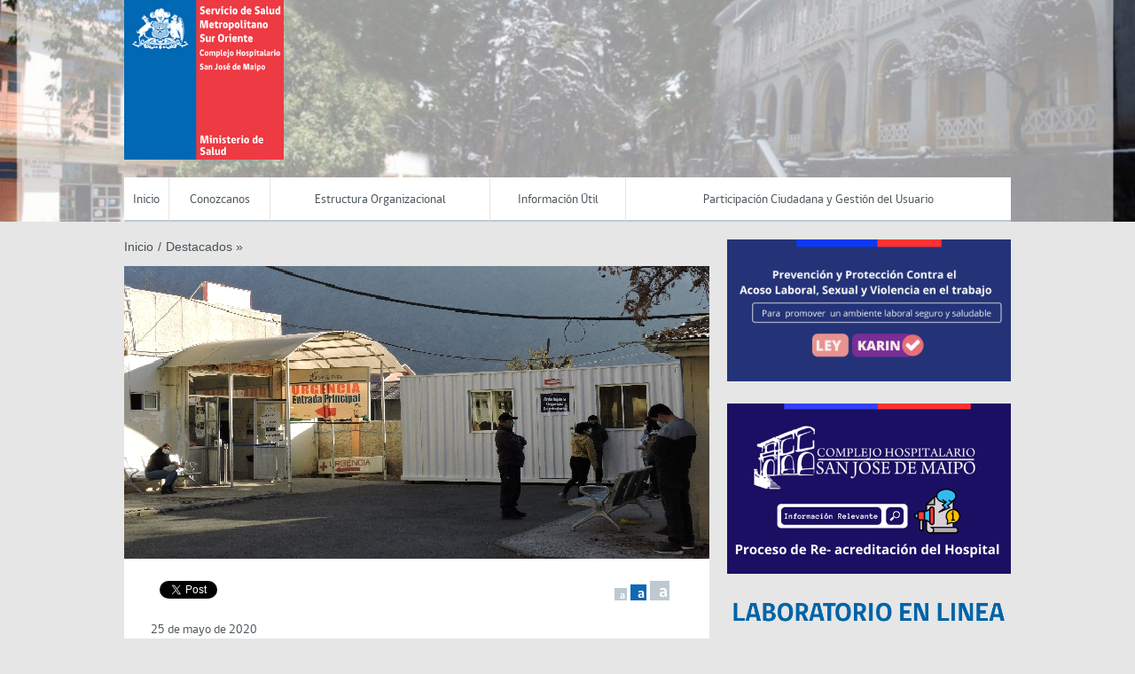

--- FILE ---
content_type: text/html; charset=UTF-8
request_url: https://www.hospitalsanjosedemaipo.cl/urgencia-cuenta-con-nuevo-sector-de-sala-de-espera/
body_size: 20024
content:
<!DOCTYPE html>
<!--[if lt IE 7]>      <html class="no-js lt-ie9 lt-ie8 lt-ie7"> <![endif]-->
<!--[if IE 7]>         <html class="no-js lt-ie9 lt-ie8"> <![endif]-->
<!--[if IE 8]>         <html class="no-js lt-ie9">
    <link rel="stylesheet" href="https://www.hospitalsanjosedemaipo.cl/core/views/444d4cafdf/css/ie.css">
<![endif]-->
<!--[if gt IE 8]><!--> <html class="no-js"> <!--<![endif]-->
    <head>
<meta name="MobileOptimized" content="width" />
<meta name="HandheldFriendly" content="true" />
<meta name="generator" content="Drupal 11 (https://www.drupal.org)" />

        <meta charset="utf-8">
        <meta name="viewport" content="width=device-width, initial-scale=1">
        <meta http-equiv="X-UA-Compatible" content="IE=edge">
        <title>
          Urgencia cuenta con nuevo sector de Sala de Espera - Complejo Hospitalario San José de Maipo        </title>

        <link href='http://fonts.googleapis.com/css?family=Open+Sans:400italic,700italic,400,700' rel='stylesheet' type='text/css'>
        <link rel="stylesheet" href="https://www.hospitalsanjosedemaipo.cl/core/views/444d4cafdf/css/main.css">
        <link rel="shortcut icon" type="image/x-icon" href="https://www.hospitalsanjosedemaipo.cl/core/views/444d4cafdf/img/favicon.ico"  />
        
        


	<meta property="og:title" content="Urgencia cuenta con nuevo sector de Sala de Espera" />
	<meta property="og:type" content="website" />
	<meta property="og:url" content="https://www.hospitalsanjosedemaipo.cl/urgencia-cuenta-con-nuevo-sector-de-sala-de-espera/" />
	<meta property="og:image" content="https://www.hospitalsanjosedemaipo.cl/storage/2020/05/DSCN0939_1-1-150x150.jpg" />
	<meta property="og:site_name" content="Complejo Hospitalario San José de Maipo">
	<meta property="og:description" content="Desde el 13 de mayo, el Complejo Hospitalario San José de Maipo, implementó un nuevo sector de espera en la nueva urgencia respiratoria implementada para enfrentar la pandemia, se trata de un container especialmente habilitado para mejorar considerablemente la atención...">




        <meta name='robots' content='max-image-preview:large' />
<link rel="alternate" title="oEmbed (JSON)" type="application/json+oembed" href="https://www.hospitalsanjosedemaipo.cl/wp-json/oembed/1.0/embed?url=https%3A%2F%2Fwww.hospitalsanjosedemaipo.cl%2Furgencia-cuenta-con-nuevo-sector-de-sala-de-espera%2F" />
<link rel="alternate" title="oEmbed (XML)" type="text/xml+oembed" href="https://www.hospitalsanjosedemaipo.cl/wp-json/oembed/1.0/embed?url=https%3A%2F%2Fwww.hospitalsanjosedemaipo.cl%2Furgencia-cuenta-con-nuevo-sector-de-sala-de-espera%2F&#038;format=xml" />
<style id='wp-img-auto-sizes-contain-inline-css' type='text/css'>
img:is([sizes=auto i],[sizes^="auto," i]){contain-intrinsic-size:3000px 1500px}
/*# sourceURL=wp-img-auto-sizes-contain-inline-css */
</style>
<style id='wp-emoji-styles-inline-css' type='text/css'>

	img.wp-smiley, img.emoji {
		display: inline !important;
		border: none !important;
		box-shadow: none !important;
		height: 1em !important;
		width: 1em !important;
		margin: 0 0.07em !important;
		vertical-align: -0.1em !important;
		background: none !important;
		padding: 0 !important;
	}
/*# sourceURL=wp-emoji-styles-inline-css */
</style>
<style id='wp-block-library-inline-css' type='text/css'>
:root{--wp-block-synced-color:#7a00df;--wp-block-synced-color--rgb:122,0,223;--wp-bound-block-color:var(--wp-block-synced-color);--wp-editor-canvas-background:#ddd;--wp-admin-theme-color:#007cba;--wp-admin-theme-color--rgb:0,124,186;--wp-admin-theme-color-darker-10:#006ba1;--wp-admin-theme-color-darker-10--rgb:0,107,160.5;--wp-admin-theme-color-darker-20:#005a87;--wp-admin-theme-color-darker-20--rgb:0,90,135;--wp-admin-border-width-focus:2px}@media (min-resolution:192dpi){:root{--wp-admin-border-width-focus:1.5px}}.wp-element-button{cursor:pointer}:root .has-very-light-gray-background-color{background-color:#eee}:root .has-very-dark-gray-background-color{background-color:#313131}:root .has-very-light-gray-color{color:#eee}:root .has-very-dark-gray-color{color:#313131}:root .has-vivid-green-cyan-to-vivid-cyan-blue-gradient-background{background:linear-gradient(135deg,#00d084,#0693e3)}:root .has-purple-crush-gradient-background{background:linear-gradient(135deg,#34e2e4,#4721fb 50%,#ab1dfe)}:root .has-hazy-dawn-gradient-background{background:linear-gradient(135deg,#faaca8,#dad0ec)}:root .has-subdued-olive-gradient-background{background:linear-gradient(135deg,#fafae1,#67a671)}:root .has-atomic-cream-gradient-background{background:linear-gradient(135deg,#fdd79a,#004a59)}:root .has-nightshade-gradient-background{background:linear-gradient(135deg,#330968,#31cdcf)}:root .has-midnight-gradient-background{background:linear-gradient(135deg,#020381,#2874fc)}:root{--wp--preset--font-size--normal:16px;--wp--preset--font-size--huge:42px}.has-regular-font-size{font-size:1em}.has-larger-font-size{font-size:2.625em}.has-normal-font-size{font-size:var(--wp--preset--font-size--normal)}.has-huge-font-size{font-size:var(--wp--preset--font-size--huge)}.has-text-align-center{text-align:center}.has-text-align-left{text-align:left}.has-text-align-right{text-align:right}.has-fit-text{white-space:nowrap!important}#end-resizable-editor-section{display:none}.aligncenter{clear:both}.items-justified-left{justify-content:flex-start}.items-justified-center{justify-content:center}.items-justified-right{justify-content:flex-end}.items-justified-space-between{justify-content:space-between}.screen-reader-text{border:0;clip-path:inset(50%);height:1px;margin:-1px;overflow:hidden;padding:0;position:absolute;width:1px;word-wrap:normal!important}.screen-reader-text:focus{background-color:#ddd;clip-path:none;color:#444;display:block;font-size:1em;height:auto;left:5px;line-height:normal;padding:15px 23px 14px;text-decoration:none;top:5px;width:auto;z-index:100000}html :where(.has-border-color){border-style:solid}html :where([style*=border-top-color]){border-top-style:solid}html :where([style*=border-right-color]){border-right-style:solid}html :where([style*=border-bottom-color]){border-bottom-style:solid}html :where([style*=border-left-color]){border-left-style:solid}html :where([style*=border-width]){border-style:solid}html :where([style*=border-top-width]){border-top-style:solid}html :where([style*=border-right-width]){border-right-style:solid}html :where([style*=border-bottom-width]){border-bottom-style:solid}html :where([style*=border-left-width]){border-left-style:solid}html :where(img[class*=wp-image-]){height:auto;max-width:100%}:where(figure){margin:0 0 1em}html :where(.is-position-sticky){--wp-admin--admin-bar--position-offset:var(--wp-admin--admin-bar--height,0px)}@media screen and (max-width:600px){html :where(.is-position-sticky){--wp-admin--admin-bar--position-offset:0px}}

/*# sourceURL=wp-block-library-inline-css */
</style><style id='wp-block-code-inline-css' type='text/css'>
.wp-block-code{box-sizing:border-box}.wp-block-code code{
  /*!rtl:begin:ignore*/direction:ltr;display:block;font-family:inherit;overflow-wrap:break-word;text-align:initial;white-space:pre-wrap
  /*!rtl:end:ignore*/}
/*# sourceURL=https://www.hospitalsanjosedemaipo.cl/lib/blocks/code/style.min.css */
</style>
<style id='wp-block-paragraph-inline-css' type='text/css'>
.is-small-text{font-size:.875em}.is-regular-text{font-size:1em}.is-large-text{font-size:2.25em}.is-larger-text{font-size:3em}.has-drop-cap:not(:focus):first-letter{float:left;font-size:8.4em;font-style:normal;font-weight:100;line-height:.68;margin:.05em .1em 0 0;text-transform:uppercase}body.rtl .has-drop-cap:not(:focus):first-letter{float:none;margin-left:.1em}p.has-drop-cap.has-background{overflow:hidden}:root :where(p.has-background){padding:1.25em 2.375em}:where(p.has-text-color:not(.has-link-color)) a{color:inherit}p.has-text-align-left[style*="writing-mode:vertical-lr"],p.has-text-align-right[style*="writing-mode:vertical-rl"]{rotate:180deg}
/*# sourceURL=https://www.hospitalsanjosedemaipo.cl/lib/blocks/paragraph/style.min.css */
</style>
<style id='global-styles-inline-css' type='text/css'>
:root{--wp--preset--aspect-ratio--square: 1;--wp--preset--aspect-ratio--4-3: 4/3;--wp--preset--aspect-ratio--3-4: 3/4;--wp--preset--aspect-ratio--3-2: 3/2;--wp--preset--aspect-ratio--2-3: 2/3;--wp--preset--aspect-ratio--16-9: 16/9;--wp--preset--aspect-ratio--9-16: 9/16;--wp--preset--color--black: #000000;--wp--preset--color--cyan-bluish-gray: #abb8c3;--wp--preset--color--white: #ffffff;--wp--preset--color--pale-pink: #f78da7;--wp--preset--color--vivid-red: #cf2e2e;--wp--preset--color--luminous-vivid-orange: #ff6900;--wp--preset--color--luminous-vivid-amber: #fcb900;--wp--preset--color--light-green-cyan: #7bdcb5;--wp--preset--color--vivid-green-cyan: #00d084;--wp--preset--color--pale-cyan-blue: #8ed1fc;--wp--preset--color--vivid-cyan-blue: #0693e3;--wp--preset--color--vivid-purple: #9b51e0;--wp--preset--gradient--vivid-cyan-blue-to-vivid-purple: linear-gradient(135deg,rgb(6,147,227) 0%,rgb(155,81,224) 100%);--wp--preset--gradient--light-green-cyan-to-vivid-green-cyan: linear-gradient(135deg,rgb(122,220,180) 0%,rgb(0,208,130) 100%);--wp--preset--gradient--luminous-vivid-amber-to-luminous-vivid-orange: linear-gradient(135deg,rgb(252,185,0) 0%,rgb(255,105,0) 100%);--wp--preset--gradient--luminous-vivid-orange-to-vivid-red: linear-gradient(135deg,rgb(255,105,0) 0%,rgb(207,46,46) 100%);--wp--preset--gradient--very-light-gray-to-cyan-bluish-gray: linear-gradient(135deg,rgb(238,238,238) 0%,rgb(169,184,195) 100%);--wp--preset--gradient--cool-to-warm-spectrum: linear-gradient(135deg,rgb(74,234,220) 0%,rgb(151,120,209) 20%,rgb(207,42,186) 40%,rgb(238,44,130) 60%,rgb(251,105,98) 80%,rgb(254,248,76) 100%);--wp--preset--gradient--blush-light-purple: linear-gradient(135deg,rgb(255,206,236) 0%,rgb(152,150,240) 100%);--wp--preset--gradient--blush-bordeaux: linear-gradient(135deg,rgb(254,205,165) 0%,rgb(254,45,45) 50%,rgb(107,0,62) 100%);--wp--preset--gradient--luminous-dusk: linear-gradient(135deg,rgb(255,203,112) 0%,rgb(199,81,192) 50%,rgb(65,88,208) 100%);--wp--preset--gradient--pale-ocean: linear-gradient(135deg,rgb(255,245,203) 0%,rgb(182,227,212) 50%,rgb(51,167,181) 100%);--wp--preset--gradient--electric-grass: linear-gradient(135deg,rgb(202,248,128) 0%,rgb(113,206,126) 100%);--wp--preset--gradient--midnight: linear-gradient(135deg,rgb(2,3,129) 0%,rgb(40,116,252) 100%);--wp--preset--font-size--small: 13px;--wp--preset--font-size--medium: 20px;--wp--preset--font-size--large: 36px;--wp--preset--font-size--x-large: 42px;--wp--preset--spacing--20: 0.44rem;--wp--preset--spacing--30: 0.67rem;--wp--preset--spacing--40: 1rem;--wp--preset--spacing--50: 1.5rem;--wp--preset--spacing--60: 2.25rem;--wp--preset--spacing--70: 3.38rem;--wp--preset--spacing--80: 5.06rem;--wp--preset--shadow--natural: 6px 6px 9px rgba(0, 0, 0, 0.2);--wp--preset--shadow--deep: 12px 12px 50px rgba(0, 0, 0, 0.4);--wp--preset--shadow--sharp: 6px 6px 0px rgba(0, 0, 0, 0.2);--wp--preset--shadow--outlined: 6px 6px 0px -3px rgb(255, 255, 255), 6px 6px rgb(0, 0, 0);--wp--preset--shadow--crisp: 6px 6px 0px rgb(0, 0, 0);}:where(.is-layout-flex){gap: 0.5em;}:where(.is-layout-grid){gap: 0.5em;}body .is-layout-flex{display: flex;}.is-layout-flex{flex-wrap: wrap;align-items: center;}.is-layout-flex > :is(*, div){margin: 0;}body .is-layout-grid{display: grid;}.is-layout-grid > :is(*, div){margin: 0;}:where(.wp-block-columns.is-layout-flex){gap: 2em;}:where(.wp-block-columns.is-layout-grid){gap: 2em;}:where(.wp-block-post-template.is-layout-flex){gap: 1.25em;}:where(.wp-block-post-template.is-layout-grid){gap: 1.25em;}.has-black-color{color: var(--wp--preset--color--black) !important;}.has-cyan-bluish-gray-color{color: var(--wp--preset--color--cyan-bluish-gray) !important;}.has-white-color{color: var(--wp--preset--color--white) !important;}.has-pale-pink-color{color: var(--wp--preset--color--pale-pink) !important;}.has-vivid-red-color{color: var(--wp--preset--color--vivid-red) !important;}.has-luminous-vivid-orange-color{color: var(--wp--preset--color--luminous-vivid-orange) !important;}.has-luminous-vivid-amber-color{color: var(--wp--preset--color--luminous-vivid-amber) !important;}.has-light-green-cyan-color{color: var(--wp--preset--color--light-green-cyan) !important;}.has-vivid-green-cyan-color{color: var(--wp--preset--color--vivid-green-cyan) !important;}.has-pale-cyan-blue-color{color: var(--wp--preset--color--pale-cyan-blue) !important;}.has-vivid-cyan-blue-color{color: var(--wp--preset--color--vivid-cyan-blue) !important;}.has-vivid-purple-color{color: var(--wp--preset--color--vivid-purple) !important;}.has-black-background-color{background-color: var(--wp--preset--color--black) !important;}.has-cyan-bluish-gray-background-color{background-color: var(--wp--preset--color--cyan-bluish-gray) !important;}.has-white-background-color{background-color: var(--wp--preset--color--white) !important;}.has-pale-pink-background-color{background-color: var(--wp--preset--color--pale-pink) !important;}.has-vivid-red-background-color{background-color: var(--wp--preset--color--vivid-red) !important;}.has-luminous-vivid-orange-background-color{background-color: var(--wp--preset--color--luminous-vivid-orange) !important;}.has-luminous-vivid-amber-background-color{background-color: var(--wp--preset--color--luminous-vivid-amber) !important;}.has-light-green-cyan-background-color{background-color: var(--wp--preset--color--light-green-cyan) !important;}.has-vivid-green-cyan-background-color{background-color: var(--wp--preset--color--vivid-green-cyan) !important;}.has-pale-cyan-blue-background-color{background-color: var(--wp--preset--color--pale-cyan-blue) !important;}.has-vivid-cyan-blue-background-color{background-color: var(--wp--preset--color--vivid-cyan-blue) !important;}.has-vivid-purple-background-color{background-color: var(--wp--preset--color--vivid-purple) !important;}.has-black-border-color{border-color: var(--wp--preset--color--black) !important;}.has-cyan-bluish-gray-border-color{border-color: var(--wp--preset--color--cyan-bluish-gray) !important;}.has-white-border-color{border-color: var(--wp--preset--color--white) !important;}.has-pale-pink-border-color{border-color: var(--wp--preset--color--pale-pink) !important;}.has-vivid-red-border-color{border-color: var(--wp--preset--color--vivid-red) !important;}.has-luminous-vivid-orange-border-color{border-color: var(--wp--preset--color--luminous-vivid-orange) !important;}.has-luminous-vivid-amber-border-color{border-color: var(--wp--preset--color--luminous-vivid-amber) !important;}.has-light-green-cyan-border-color{border-color: var(--wp--preset--color--light-green-cyan) !important;}.has-vivid-green-cyan-border-color{border-color: var(--wp--preset--color--vivid-green-cyan) !important;}.has-pale-cyan-blue-border-color{border-color: var(--wp--preset--color--pale-cyan-blue) !important;}.has-vivid-cyan-blue-border-color{border-color: var(--wp--preset--color--vivid-cyan-blue) !important;}.has-vivid-purple-border-color{border-color: var(--wp--preset--color--vivid-purple) !important;}.has-vivid-cyan-blue-to-vivid-purple-gradient-background{background: var(--wp--preset--gradient--vivid-cyan-blue-to-vivid-purple) !important;}.has-light-green-cyan-to-vivid-green-cyan-gradient-background{background: var(--wp--preset--gradient--light-green-cyan-to-vivid-green-cyan) !important;}.has-luminous-vivid-amber-to-luminous-vivid-orange-gradient-background{background: var(--wp--preset--gradient--luminous-vivid-amber-to-luminous-vivid-orange) !important;}.has-luminous-vivid-orange-to-vivid-red-gradient-background{background: var(--wp--preset--gradient--luminous-vivid-orange-to-vivid-red) !important;}.has-very-light-gray-to-cyan-bluish-gray-gradient-background{background: var(--wp--preset--gradient--very-light-gray-to-cyan-bluish-gray) !important;}.has-cool-to-warm-spectrum-gradient-background{background: var(--wp--preset--gradient--cool-to-warm-spectrum) !important;}.has-blush-light-purple-gradient-background{background: var(--wp--preset--gradient--blush-light-purple) !important;}.has-blush-bordeaux-gradient-background{background: var(--wp--preset--gradient--blush-bordeaux) !important;}.has-luminous-dusk-gradient-background{background: var(--wp--preset--gradient--luminous-dusk) !important;}.has-pale-ocean-gradient-background{background: var(--wp--preset--gradient--pale-ocean) !important;}.has-electric-grass-gradient-background{background: var(--wp--preset--gradient--electric-grass) !important;}.has-midnight-gradient-background{background: var(--wp--preset--gradient--midnight) !important;}.has-small-font-size{font-size: var(--wp--preset--font-size--small) !important;}.has-medium-font-size{font-size: var(--wp--preset--font-size--medium) !important;}.has-large-font-size{font-size: var(--wp--preset--font-size--large) !important;}.has-x-large-font-size{font-size: var(--wp--preset--font-size--x-large) !important;}
/*# sourceURL=global-styles-inline-css */
</style>

<style id='classic-theme-styles-inline-css' type='text/css'>
/*! This file is auto-generated */
.wp-block-button__link{color:#fff;background-color:#32373c;border-radius:9999px;box-shadow:none;text-decoration:none;padding:calc(.667em + 2px) calc(1.333em + 2px);font-size:1.125em}.wp-block-file__button{background:#32373c;color:#fff;text-decoration:none}
/*# sourceURL=/wp-includes/css/classic-themes.min.css */
</style>
<link rel='stylesheet' id='popup-maker-site-css' href='//www.hospitalsanjosedemaipo.cl/storage/pum/pum-site-styles.css?generated=1744726332&#038;rnd=58935' type='text/css' media='all' />
<script type="text/javascript" src="https://www.hospitalsanjosedemaipo.cl/core/modules/0573073481/js/jquery-4.0.0.min.js?rnd=58935" id="jquery-core-js"></script>
<script type="text/javascript" src="https://www.hospitalsanjosedemaipo.cl/core/modules/0573073481/js/jquery-migrate-3.6.0.min.js?rnd=58935" id="jquery-migrate-js"></script>

		<script>
			( function() {
				window.onpageshow = function( event ) {
					// Defined window.wpforms means that a form exists on a page.
					// If so and back/forward button has been clicked,
					// force reload a page to prevent the submit button state stuck.
					if ( typeof window.wpforms !== 'undefined' && event.persisted ) {
						window.location.reload();
					}
				};
			}() );
		</script>
		<link rel="icon" href="https://www.hospitalsanjosedemaipo.cl/storage/2017/10/GOB_CHSJM_Doc-150x150.png" sizes="32x32" />
<link rel="icon" href="https://www.hospitalsanjosedemaipo.cl/storage/2017/10/GOB_CHSJM_Doc-250x250.png" sizes="192x192" />
<link rel="apple-touch-icon" href="https://www.hospitalsanjosedemaipo.cl/storage/2017/10/GOB_CHSJM_Doc-250x250.png" />
<meta name="msapplication-TileImage" content="https://www.hospitalsanjosedemaipo.cl/storage/2017/10/GOB_CHSJM_Doc.png" />
<style id="wpforms-css-vars-root">
				:root {
					--wpforms-field-border-radius: 3px;
--wpforms-field-border-style: solid;
--wpforms-field-border-size: 1px;
--wpforms-field-background-color: #ffffff;
--wpforms-field-border-color: rgba( 0, 0, 0, 0.25 );
--wpforms-field-border-color-spare: rgba( 0, 0, 0, 0.25 );
--wpforms-field-text-color: rgba( 0, 0, 0, 0.7 );
--wpforms-field-menu-color: #ffffff;
--wpforms-label-color: rgba( 0, 0, 0, 0.85 );
--wpforms-label-sublabel-color: rgba( 0, 0, 0, 0.55 );
--wpforms-label-error-color: #d63637;
--wpforms-button-border-radius: 3px;
--wpforms-button-border-style: none;
--wpforms-button-border-size: 1px;
--wpforms-button-background-color: #066aab;
--wpforms-button-border-color: #066aab;
--wpforms-button-text-color: #ffffff;
--wpforms-page-break-color: #066aab;
--wpforms-background-image: none;
--wpforms-background-position: center center;
--wpforms-background-repeat: no-repeat;
--wpforms-background-size: cover;
--wpforms-background-width: 100px;
--wpforms-background-height: 100px;
--wpforms-background-color: rgba( 0, 0, 0, 0 );
--wpforms-background-url: none;
--wpforms-container-padding: 0px;
--wpforms-container-border-style: none;
--wpforms-container-border-width: 1px;
--wpforms-container-border-color: #000000;
--wpforms-container-border-radius: 3px;
--wpforms-field-size-input-height: 43px;
--wpforms-field-size-input-spacing: 15px;
--wpforms-field-size-font-size: 16px;
--wpforms-field-size-line-height: 19px;
--wpforms-field-size-padding-h: 14px;
--wpforms-field-size-checkbox-size: 16px;
--wpforms-field-size-sublabel-spacing: 5px;
--wpforms-field-size-icon-size: 1;
--wpforms-label-size-font-size: 16px;
--wpforms-label-size-line-height: 19px;
--wpforms-label-size-sublabel-font-size: 14px;
--wpforms-label-size-sublabel-line-height: 17px;
--wpforms-button-size-font-size: 17px;
--wpforms-button-size-height: 41px;
--wpforms-button-size-padding-h: 15px;
--wpforms-button-size-margin-top: 10px;
--wpforms-container-shadow-size-box-shadow: none;

				}
			</style>			  
		<script src="https://code.jquery.com/jquery-3.6.0.js" integrity="sha256-H+K7U5CnXl1h5ywQfKtSj8PCmoN9aaq30gDh27Xc0jk=" crossorigin="anonymous"></script>
  		 
        <script type="text/javascript" src="https://www.hospitalsanjosedemaipo.cl/core/views/444d4cafdf/js/main.js" ></script>

    <link rel='stylesheet' id='mediaelement-css' href='https://www.hospitalsanjosedemaipo.cl/lib/js/mediaelement/mediaelementplayer-legacy.min.css?rnd=58935' type='text/css' media='all' />
<link rel='stylesheet' id='wp-mediaelement-css' href='https://www.hospitalsanjosedemaipo.cl/lib/js/mediaelement/wp-mediaelement.min.css?rnd=58935' type='text/css' media='all' />
</head>
    <body class="wp-singular post-template-default single single-post postid-8253 single-format-standard wp-theme-gobcl-wp-master">

        <div id="fb-root"></div>
        <script>(function(d, s, id) {
          var js, fjs = d.getElementsByTagName(s)[0];
          if (d.getElementById(id)) return;
          js = d.createElement(s); js.id = id;
          // reemplazar ID_DEL_APP_DE_FACEBOOK
          js.src = "//connect.facebook.net/es_LA/sdk.js#xfbml=1&appId=ID_DEL_APP_DE_FACEBOOK&version=v2.0";
          fjs.parentNode.insertBefore(js, fjs);
        }(document, 'script', 'facebook-jssdk'));</script>

    <div id="menu-movil">
        <div class="wrap">
            <nav id="menu-principal">
                
                <ul id="menu-main-menu" class="menu-main"><li id="menu-item-115" class="menu-item menu-item-type-custom menu-item-object-custom menu-item-home menu-item-115"><a href="https://www.hospitalsanjosedemaipo.cl/">Inicio</a></li>
<li id="menu-item-116" class="menu-item menu-item-type-custom menu-item-object-custom menu-item-has-children menu-item-116"><a href="#">Conozcanos</a>
<ul class="sub-menu">
	<li id="menu-item-124" class="menu-item menu-item-type-post_type menu-item-object-page menu-item-124"><a href="https://www.hospitalsanjosedemaipo.cl/quienes-somos/">Quienes somos</a></li>
	<li id="menu-item-122" class="menu-item menu-item-type-post_type menu-item-object-page menu-item-122"><a href="https://www.hospitalsanjosedemaipo.cl/mision-y-vision/">Misión y Visión</a></li>
	<li id="menu-item-121" class="menu-item menu-item-type-post_type menu-item-object-page menu-item-121"><a href="https://www.hospitalsanjosedemaipo.cl/nuestra-historia/">Nuestra Historia</a></li>
	<li id="menu-item-120" class="menu-item menu-item-type-post_type menu-item-object-page menu-item-120"><a target="_blank" href="https://www.hospitalsanjosedemaipo.cl/organigrama/">Organigrama</a></li>
</ul>
</li>
<li id="menu-item-117" class="menu-item menu-item-type-custom menu-item-object-custom menu-item-has-children menu-item-117"><a href="#">Estructura Organizacional</a>
<ul class="sub-menu">
	<li id="menu-item-182" class="menu-item menu-item-type-post_type menu-item-object-page menu-item-182"><a href="https://www.hospitalsanjosedemaipo.cl/direccion-y-unidades-asesoras/">Dirección y Unidades asesoras</a></li>
	<li id="menu-item-5829" class="menu-item menu-item-type-post_type menu-item-object-page menu-item-5829"><a href="https://www.hospitalsanjosedemaipo.cl/comites-asesores-de-direccion/">Cómites Asesores de Dirección</a></li>
	<li id="menu-item-180" class="menu-item menu-item-type-post_type menu-item-object-page menu-item-180"><a href="https://www.hospitalsanjosedemaipo.cl/subdireccion-medica/">Subdirección Médica</a></li>
	<li id="menu-item-179" class="menu-item menu-item-type-post_type menu-item-object-page menu-item-179"><a href="https://www.hospitalsanjosedemaipo.cl/subdireccion-administrativa/">Subdirección Administrativa</a></li>
	<li id="menu-item-178" class="menu-item menu-item-type-post_type menu-item-object-page menu-item-178"><a href="https://www.hospitalsanjosedemaipo.cl/dpto-gestion-y-desarrollo-de-las-personas/">Departamento de Gestión y Desarrollo de las Personas</a></li>
</ul>
</li>
<li id="menu-item-118" class="menu-item menu-item-type-custom menu-item-object-custom menu-item-has-children menu-item-118"><a href="#">Información Útil</a>
<ul class="sub-menu">
	<li id="menu-item-177" class="menu-item menu-item-type-post_type menu-item-object-page menu-item-177"><a href="https://www.hospitalsanjosedemaipo.cl/ubicacion/">Ubicación</a></li>
	<li id="menu-item-123" class="menu-item menu-item-type-post_type menu-item-object-page menu-item-123"><a href="https://www.hospitalsanjosedemaipo.cl/autoridades/">Autoridades</a></li>
	<li id="menu-item-176" class="menu-item menu-item-type-post_type menu-item-object-page menu-item-176"><a href="https://www.hospitalsanjosedemaipo.cl/sistemas-de-visitas/">Sistemas de Visitas</a></li>
	<li id="menu-item-175" class="menu-item menu-item-type-post_type menu-item-object-page menu-item-175"><a href="https://www.hospitalsanjosedemaipo.cl/telefonos-de-informacion/">Teléfonos de Información</a></li>
	<li id="menu-item-6159" class="menu-item menu-item-type-post_type menu-item-object-page menu-item-6159"><a href="https://www.hospitalsanjosedemaipo.cl/acreditacion/">Acreditación</a></li>
	<li id="menu-item-6158" class="menu-item menu-item-type-post_type menu-item-object-page menu-item-6158"><a href="https://www.hospitalsanjosedemaipo.cl/seguridad/">Seguridad</a></li>
	<li id="menu-item-6317" class="menu-item menu-item-type-post_type menu-item-object-page menu-item-6317"><a href="https://www.hospitalsanjosedemaipo.cl/autorizacion-sanitaria/">Autorización Sanitaria</a></li>
</ul>
</li>
<li id="menu-item-119" class="menu-item menu-item-type-custom menu-item-object-custom menu-item-has-children menu-item-119"><a href="#">Participación Ciudadana y Gestión del Usuario</a>
<ul class="sub-menu">
	<li id="menu-item-173" class="menu-item menu-item-type-post_type menu-item-object-page menu-item-173"><a href="https://www.hospitalsanjosedemaipo.cl/cuentas-publicas-participativas/">Cuentas Públicas Participativas</a></li>
	<li id="menu-item-5869" class="menu-item menu-item-type-post_type menu-item-object-page menu-item-5869"><a href="https://www.hospitalsanjosedemaipo.cl/oirs/">Oficina de Informaciones, Reclamos y Sugerencias CHSJM</a></li>
	<li id="menu-item-5868" class="menu-item menu-item-type-post_type menu-item-object-page menu-item-5868"><a href="https://www.hospitalsanjosedemaipo.cl/satisfaccion-usuaria/">Satisfacción Usuaria</a></li>
	<li id="menu-item-170" class="menu-item menu-item-type-post_type menu-item-object-page menu-item-170"><a href="https://www.hospitalsanjosedemaipo.cl/consejo-de-usuarios/">Consejo de Usuarios</a></li>
	<li id="menu-item-172" class="menu-item menu-item-type-post_type menu-item-object-page menu-item-172"><a href="https://www.hospitalsanjosedemaipo.cl/oirs_en_linea/">OIRS en Linea</a></li>
	<li id="menu-item-169" class="menu-item menu-item-type-post_type menu-item-object-page menu-item-169"><a href="https://www.hospitalsanjosedemaipo.cl/hospital-amigo/">Hospital Amigo</a></li>
	<li id="menu-item-168" class="menu-item menu-item-type-post_type menu-item-object-page menu-item-168"><a href="https://www.hospitalsanjosedemaipo.cl/carta-de-derechos-y-deberes-de-los-pacientes/">Carta de derechos y deberes de los Pacientes</a></li>
	<li id="menu-item-5866" class="menu-item menu-item-type-post_type menu-item-object-page menu-item-5866"><a href="https://www.hospitalsanjosedemaipo.cl/reglamento-interno-2/">Reglamento Interno</a></li>
	<li id="menu-item-5867" class="menu-item menu-item-type-post_type menu-item-object-page menu-item-5867"><a href="https://www.hospitalsanjosedemaipo.cl/patrimonio/">Patrimonio</a></li>
</ul>
</li>
</ul>            </nav>
        </div>
    </div>

    <header style="background-image:url('https://www.hospitalsanjosedemaipo.cl/storage/2017/10/banner01-1600x1200_2-1.jpg')">
        <div class="wrap">

        	<h1 id="logo-main">
                <a href="https://www.hospitalsanjosedemaipo.cl/">
                    <img src="https://www.hospitalsanjosedemaipo.cl/storage/2017/10/GOB_CHSJM_Doc.png">
                </a>
            </h1>

            <nav id="menu-principal">
            
                <ul id="menu-main-menu" class="menu-main"><li class="menu-item menu-item-type-custom menu-item-object-custom menu-item-home menu-item-115"><a href="https://www.hospitalsanjosedemaipo.cl/">Inicio</a></li>
<li class="menu-item menu-item-type-custom menu-item-object-custom menu-item-has-children menu-item-116"><a href="#">Conozcanos</a>
<ul class="sub-menu">
	<li class="menu-item menu-item-type-post_type menu-item-object-page menu-item-124"><a href="https://www.hospitalsanjosedemaipo.cl/quienes-somos/">Quienes somos</a></li>
	<li class="menu-item menu-item-type-post_type menu-item-object-page menu-item-122"><a href="https://www.hospitalsanjosedemaipo.cl/mision-y-vision/">Misión y Visión</a></li>
	<li class="menu-item menu-item-type-post_type menu-item-object-page menu-item-121"><a href="https://www.hospitalsanjosedemaipo.cl/nuestra-historia/">Nuestra Historia</a></li>
	<li class="menu-item menu-item-type-post_type menu-item-object-page menu-item-120"><a target="_blank" href="https://www.hospitalsanjosedemaipo.cl/organigrama/">Organigrama</a></li>
</ul>
</li>
<li class="menu-item menu-item-type-custom menu-item-object-custom menu-item-has-children menu-item-117"><a href="#">Estructura Organizacional</a>
<ul class="sub-menu">
	<li class="menu-item menu-item-type-post_type menu-item-object-page menu-item-182"><a href="https://www.hospitalsanjosedemaipo.cl/direccion-y-unidades-asesoras/">Dirección y Unidades asesoras</a></li>
	<li class="menu-item menu-item-type-post_type menu-item-object-page menu-item-5829"><a href="https://www.hospitalsanjosedemaipo.cl/comites-asesores-de-direccion/">Cómites Asesores de Dirección</a></li>
	<li class="menu-item menu-item-type-post_type menu-item-object-page menu-item-180"><a href="https://www.hospitalsanjosedemaipo.cl/subdireccion-medica/">Subdirección Médica</a></li>
	<li class="menu-item menu-item-type-post_type menu-item-object-page menu-item-179"><a href="https://www.hospitalsanjosedemaipo.cl/subdireccion-administrativa/">Subdirección Administrativa</a></li>
	<li class="menu-item menu-item-type-post_type menu-item-object-page menu-item-178"><a href="https://www.hospitalsanjosedemaipo.cl/dpto-gestion-y-desarrollo-de-las-personas/">Departamento de Gestión y Desarrollo de las Personas</a></li>
</ul>
</li>
<li class="menu-item menu-item-type-custom menu-item-object-custom menu-item-has-children menu-item-118"><a href="#">Información Útil</a>
<ul class="sub-menu">
	<li class="menu-item menu-item-type-post_type menu-item-object-page menu-item-177"><a href="https://www.hospitalsanjosedemaipo.cl/ubicacion/">Ubicación</a></li>
	<li class="menu-item menu-item-type-post_type menu-item-object-page menu-item-123"><a href="https://www.hospitalsanjosedemaipo.cl/autoridades/">Autoridades</a></li>
	<li class="menu-item menu-item-type-post_type menu-item-object-page menu-item-176"><a href="https://www.hospitalsanjosedemaipo.cl/sistemas-de-visitas/">Sistemas de Visitas</a></li>
	<li class="menu-item menu-item-type-post_type menu-item-object-page menu-item-175"><a href="https://www.hospitalsanjosedemaipo.cl/telefonos-de-informacion/">Teléfonos de Información</a></li>
	<li class="menu-item menu-item-type-post_type menu-item-object-page menu-item-6159"><a href="https://www.hospitalsanjosedemaipo.cl/acreditacion/">Acreditación</a></li>
	<li class="menu-item menu-item-type-post_type menu-item-object-page menu-item-6158"><a href="https://www.hospitalsanjosedemaipo.cl/seguridad/">Seguridad</a></li>
	<li class="menu-item menu-item-type-post_type menu-item-object-page menu-item-6317"><a href="https://www.hospitalsanjosedemaipo.cl/autorizacion-sanitaria/">Autorización Sanitaria</a></li>
</ul>
</li>
<li class="menu-item menu-item-type-custom menu-item-object-custom menu-item-has-children menu-item-119"><a href="#">Participación Ciudadana y Gestión del Usuario</a>
<ul class="sub-menu">
	<li class="menu-item menu-item-type-post_type menu-item-object-page menu-item-173"><a href="https://www.hospitalsanjosedemaipo.cl/cuentas-publicas-participativas/">Cuentas Públicas Participativas</a></li>
	<li class="menu-item menu-item-type-post_type menu-item-object-page menu-item-5869"><a href="https://www.hospitalsanjosedemaipo.cl/oirs/">Oficina de Informaciones, Reclamos y Sugerencias CHSJM</a></li>
	<li class="menu-item menu-item-type-post_type menu-item-object-page menu-item-5868"><a href="https://www.hospitalsanjosedemaipo.cl/satisfaccion-usuaria/">Satisfacción Usuaria</a></li>
	<li class="menu-item menu-item-type-post_type menu-item-object-page menu-item-170"><a href="https://www.hospitalsanjosedemaipo.cl/consejo-de-usuarios/">Consejo de Usuarios</a></li>
	<li class="menu-item menu-item-type-post_type menu-item-object-page menu-item-172"><a href="https://www.hospitalsanjosedemaipo.cl/oirs_en_linea/">OIRS en Linea</a></li>
	<li class="menu-item menu-item-type-post_type menu-item-object-page menu-item-169"><a href="https://www.hospitalsanjosedemaipo.cl/hospital-amigo/">Hospital Amigo</a></li>
	<li class="menu-item menu-item-type-post_type menu-item-object-page menu-item-168"><a href="https://www.hospitalsanjosedemaipo.cl/carta-de-derechos-y-deberes-de-los-pacientes/">Carta de derechos y deberes de los Pacientes</a></li>
	<li class="menu-item menu-item-type-post_type menu-item-object-page menu-item-5866"><a href="https://www.hospitalsanjosedemaipo.cl/reglamento-interno-2/">Reglamento Interno</a></li>
	<li class="menu-item menu-item-type-post_type menu-item-object-page menu-item-5867"><a href="https://www.hospitalsanjosedemaipo.cl/patrimonio/">Patrimonio</a></li>
</ul>
</li>
</ul>            </nav>


            <a href="#" id="menu-movil-trigger">Menú Principal</a>

        </div>
    </header>


	<div id="content">

		<div class="wrap">

			<div id="main">

				<div id="breadcrumbs">
					<ul>
						<li><a href="https://www.hospitalsanjosedemaipo.cl">Inicio</a></li>
						<li class="sep">/</li>
						<li><a href="https://www.hospitalsanjosedemaipo.cl/chsjm/destacados/">Destacados »</a></li>

					</ul>
					<div class="clearfix"></div>
				</div>

				<div class="post">

					
						<div class="pic">
							<img width="660" height="330" src="https://www.hospitalsanjosedemaipo.cl/storage/2020/05/DSCN0939_1-1-660x330.jpg" class="attachment-660x9999 size-660x9999 wp-post-image" alt="" decoding="async" srcset="https://www.hospitalsanjosedemaipo.cl/storage/2020/05/DSCN0939_1-1.jpg 660w, https://www.hospitalsanjosedemaipo.cl/storage/2020/05/DSCN0939_1-1-300x150.jpg 300w, https://www.hospitalsanjosedemaipo.cl/storage/2020/05/DSCN0939_1-1-200x100.jpg 200w" sizes="(max-width: 660px) 100vw, 660px" />						</div>

						<div class="clearfix"></div>

						<div class="social">
							<ul>
								<li>
									<div class="fb-like" data-href="https://www.hospitalsanjosedemaipo.cl/urgencia-cuenta-con-nuevo-sector-de-sala-de-espera/" data-layout="button_count" data-action="like" data-show-faces="false" data-share="true"></div>
								</li>
								<li>
									<a href="https://twitter.com/share" class="twitter-share-button" data-via="gobiernodechile" data-lang="es" data-url="https://www.hospitalsanjosedemaipo.cl/urgencia-cuenta-con-nuevo-sector-de-sala-de-espera/">Twittear</a>
								</li>
							</ul>
						</div>

						<div class="fontsize">
							<ul>
								<li class="small"><a data-size="10">a</a></li>
								<li class="medium current"><a data-size="14">a</a></li>
								<li class="large"><a data-size="20">a</a></li>
							</ul>
						</div>

						<div class="clearfix"></div>

						<div class="texto">
							<span class="meta">25 de mayo de 2020 </span>
							<h3 class="title">Urgencia cuenta con nuevo sector de Sala de Espera</h3>
							<div class="contenido">
								
<p>Desde el 13 de mayo, el Complejo Hospitalario San José de
Maipo, implementó un nuevo sector de espera en la nueva urgencia respiratoria implementada
para enfrentar la pandemia, se trata de un container especialmente habilitado
para mejorar considerablemente la atención a nuestros usuarios. </p>



<p>El nuevo espacio está destinado
para albergar a los pacientes en espera de atención en el servicio de urgencia
del área respiratoria, desde mediados de marzo nuestro hospital realizó la
separación del servicio de urgencia lo que permite categorizar a nuestros
pacientes desde un inicio evitando exponerlos innecesariamente.</p>



<p>La urgencia de nuestro hospital
hoy está separada en dos grandes áreas, una relacionada con enfermedades del
área respiratoria, incluidos los casos de COVD-19 y otra de patologías no
respiratorias como traumatismos.&nbsp; &nbsp;&nbsp;Para su funcionamiento cuenta con dos equipos
diferenciados de RRHH y espacios físicos totalmente separados, todo en beneficio
de evitar contagios para &nbsp;nuestros
vecinos de San José de Maipo.</p>



<p>Esta nueva sala de espera es
parte del plan de acción que en diversas áreas está desarrollando el
establecimiento para enfrentar de mejor manera la pandemia que afecta a nuestro
país y a nuestra comuna.</p>



<p>Jaime Carvajal Yáñez, Director
del Complejo Hospitalario San José de Maipo, destacó especialmente esta nueva
habilitación: “Nuestro hospital está trabajando intensamente en diversas áreas &nbsp;para enfrentar esta pandemia, &nbsp;frente a eso hemos considerado que la
separación del servicio de urgencia&nbsp; es
una medida que permite otorgar a nuestros pacientes mayor seguridad y menos
exposición”.

A su vez recalcó especialmente a los vecinos de
San José de Maipo que sigan las medidas de cuidado&nbsp;&nbsp; para evitar la propagación del COVID-19:
“Quiero hacer un llamado a la población al auto cuidado, evitar salir de casa,
cuidar a los adultos mayores, lavarse las manos, el uso obligatorio de
mascarilla&nbsp; y en general a tomar todas
las medidas que han sido informadas en reiteradas ocasiones, nosotros como
hospital seguiremos entregando atención en salud a nuestros vecino, pero es
necesario que como comunidad nos cuidemos”.



</p>
							</div>
						</div>

										
					<div class="clearfix"></div>

				</div>

			</div>

			

			<div id="sidebar">

    

    <div class="widgets-sidebar">

        <div class="widget"><a href="https://www.hospitalsanjosedemaipo.cl/procedimiento-y-protocolo-preventivo-vals/" target="_blank"><img width="2560" height="1280" src="https://www.hospitalsanjosedemaipo.cl/storage/2024/08/banner-vals-1-scaled.jpg" class="image wp-image-13308  attachment-full size-full" alt="" style="max-width: 100%; height: auto;" decoding="async" loading="lazy" srcset="https://www.hospitalsanjosedemaipo.cl/storage/2024/08/banner-vals-1-scaled.jpg 2560w, https://www.hospitalsanjosedemaipo.cl/storage/2024/08/banner-vals-1-300x150.jpg 300w, https://www.hospitalsanjosedemaipo.cl/storage/2024/08/banner-vals-1-1024x512.jpg 1024w, https://www.hospitalsanjosedemaipo.cl/storage/2024/08/banner-vals-1-768x384.jpg 768w, https://www.hospitalsanjosedemaipo.cl/storage/2024/08/banner-vals-1-1536x768.jpg 1536w, https://www.hospitalsanjosedemaipo.cl/storage/2024/08/banner-vals-1-2048x1024.jpg 2048w, https://www.hospitalsanjosedemaipo.cl/storage/2024/08/banner-vals-1-660x330.jpg 660w" sizes="auto, (max-width: 2560px) 100vw, 2560px" /></a></div><div class="widget"><a href="https://www.hospitalsanjosedemaipo.cl/re-acreditacion-2025/"><img width="500" height="300" src="https://www.hospitalsanjosedemaipo.cl/storage/2025/08/banner-reacreditacion-1-1.png" class="image wp-image-15557  attachment-full size-full" alt="" style="max-width: 100%; height: auto;" decoding="async" loading="lazy" srcset="https://www.hospitalsanjosedemaipo.cl/storage/2025/08/banner-reacreditacion-1-1.png 500w, https://www.hospitalsanjosedemaipo.cl/storage/2025/08/banner-reacreditacion-1-1-300x180.png 300w" sizes="auto, (max-width: 500px) 100vw, 500px" /></a></div><div class="widget_text widget"><div class="textwidget custom-html-widget"><a><img src="https://www.hospitalsanjosedemaipo.cl/storage/2021/01/IMG_LAB_.png" alt="Paisaje" />
</a>
<br/>

<a title="Examen en Linea" href="https://laboratorio.hospitalsanjosedemaipo.cl/ExamenesEnLinea/menu.aspx" target="_blank" rel="nofollow">
		<img src="https://www.hospitalsanjosedemaipo.cl/storage/2021/01/banner_examen_en_linea.png" alt="Paisaje" />
</a></div></div><div class="widget"><div class="buscar clearfix">
	<form action="" method="get">
		<label for="query">Busca en el sitio</label>
		<input type="text" id="query" name="s"  placeholder="Ej.:“San José de Maipo“ ">
		<input type="submit" id="boton" value="Enviar">
	</form>
</div></div><div class="widget"><h5 class="titulo-seccion">Vídeos Informativos</h5><div class="clearfix"></div><div style="width:100%;" class="wp-video"><video class="wp-video-shortcode" id="video-8253-1" preload="metadata" controls="controls"><source type="video/youtube" src="https://www.youtube.com/watch?v=0Pjkf9FT4CM&#038;_=1" /><a href="https://www.youtube.com/watch?v=0Pjkf9FT4CM">https://www.youtube.com/watch?v=0Pjkf9FT4CM</a></video></div></div><div class="widget_text widget"><div class="textwidget custom-html-widget"><div class="menu_ctb">
    <div class="menu_ctb-item"><a href="https://www.hospitalsanjosedemaipo.cl/trabaje-con-nosotros/">Trabaja con Nosotros</a></div>
    <div class="menu_ctb-item"><a href="https://mail.chsjm.cl/">Web Mail Institucional CHSJM</a></div>
    <div class="menu_ctb-item"><a href="https://www.hospitalsanjosedemaipo.cl/unidad-de-calidad-y-seguridad-del-paciente/">Unidad de Calidad y Seguridad del Paciente</a></div>
    <div class="menu_ctb-item"><a href="https://www.hospitalsanjosedemaipo.cl/documentos-prevencion-de-riesgo/">Documentos Prevencion de Riesgos</a></div>
    <div class="menu_ctb-item"><a href="https://www.hospitalsanjosedemaipo.cl/descargas-chsjm/">Descargas</a></div>
</div>
<style>
.menu_ctb {
    font-family: Arial, sans-serif;
    width: 100%;
    border: 1px solid #ccc;
}

.menu_ctb-item {
    padding: 15px;
    border-bottom: 1px solid #ccc;
    background-color: white;
    transition: background-color 0.3s;
}

.menu_ctb:last-child {
    border-bottom: none;
}

.menu_ctb-item:hover {
    background-color: #17B3E3; 
}

.menu_ctb-item:hover a {
    color: white;
}


.menu_ctb-item a {
    text-decoration: none;
    color: gray;
    display: block;
    font-weight: normal;
}
</style>

</div></div><div class="widget">			<div class="textwidget"></div>
		</div><div class="widget">
<pre class="wp-block-code"><code>
</code></pre>
</div>
    </div>

    <div class="clearfix"></div>

        <div class="redes-lista">

        <h5 class="titulo-seccion">Síguenos</h5>
        <ul>
            
            


                                    
                    <li class="twitter">
                        <a class="clearfix" href="https://twitter.com/chsjm">
                            <span class="icono"></span>
                            <div class="texto">
                                <span class="red">Twitter</span>
                                <span class="usuario">@CHSJM</span>
                            </div>
                        </a>
                    </li>
                

            


                                    
                    <li class="facebook">
                        <a class="clearfix" href="https://www.facebook.com/profile.php?id=100095241473092">
                            <span class="icono"></span>
                            <div class="texto">
                                <span class="red">Facebook</span>
                                <span class="usuario">CHSJM</span>
                            </div>
                        </a>
                    </li>
                

            


                                    
                    <li class="instagram">
                        <a class="clearfix" href="https://instagram.com/chsjm2023?igshid=MzRlODBiNWFlZA==">
                            <span class="icono"></span>
                            <div class="texto">
                                <span class="red">Instagram</span>
                                <span class="usuario">CHSJM </span>
                            </div>
                        </a>
                    </li>
                

            



            <div class="clearfix"></div>
        </ul>

    </div>


    <div class="banners">

                    <div class="banner banner-corto">
                <a href="https://www.hospitalsanjosedemaipo.cl/protocolos-institucionales/"><img src="https://www.hospitalsanjosedemaipo.cl/storage/2024/12/re-acreditacion.jpg" alt=""></a>
            </div>
                    <div class="banner banner-corto">
                <a href="https://www.hospitalsanjosedemaipo.cl/material-de-apoyo-y-educativo-por-ciclo-vital-en-atencion-primaria/"><img src="https://www.hospitalsanjosedemaipo.cl/storage/2026/01/banner-reacreditacion-.png" alt="Material Apoyo"></a>
            </div>
                    <div class="banner banner-corto">
                <a href="https://www.hospitalsanjosedemaipo.cl/trabaje-con-nosotros/"><img src="https://www.hospitalsanjosedemaipo.cl/storage/2021/02/banner-oferta-empleo-chsjm2.jpg" alt=""></a>
            </div>
                    <div class="banner banner-corto">
                <a href="https://adp.serviciocivil.cl/concursos-spl/opencms"><img src="https://www.hospitalsanjosedemaipo.cl/storage/2019/01/banner-lateral-concurso-alta-direccion.JPG.jpg" alt=""></a>
            </div>
                    <div class="banner banner-corto">
                <a href="https://fliphtml5.com/wybrg/gmzc/Bolet%C3%ADn_Primer_semestre_2024_Complejo_Hospitalario_San_Jos%C3%A9_de_Maipo_/"><img src="https://www.hospitalsanjosedemaipo.cl/storage/2019/01/banner-lateral-boletin-institucional.jpg" alt=""></a>
            </div>
                    <div class="banner banner-corto">
                <a href="https://www.empleospublicos.cl/"><img src="https://www.hospitalsanjosedemaipo.cl/storage/2019/01/banner-lateral-empleos-publicos.jpg" alt=""></a>
            </div>
                    <div class="banner banner-corto">
                <a href="https://www.empleospublicos.cl/"><img src="" alt=""></a>
            </div>
                    <div class="banner banner-corto">
                <a href="https://www.hospitalsanjosedemaipo.cl/telefonos-de-informacion/"><img src="https://www.hospitalsanjosedemaipo.cl/storage/2019/01/banner-lateral-telefonos-contacto.jpg" alt=""></a>
            </div>
                    <div class="banner banner-corto">
                <a href=""><img src="https://www.hospitalsanjosedemaipo.cl/storage/2019/01/banner-lateral-reglamento-interno.jpg" alt=""></a>
            </div>
                    <div class="banner banner-corto">
                <a href="https://www.hospitalsanjosedemaipo.cl/storage/2023/01/N%C2%B0-0067-REGLAMENTO-INTERNO-CHSJM-VERSOIN-02.pdf"><img src="" alt=""></a>
            </div>
                    <div class="banner banner-corto">
                <a href="https://www.hospitalsanjosedemaipo.cl/sistema-de-gestion-de-riesgos/"><img src="https://www.hospitalsanjosedemaipo.cl/storage/2019/01/banner-lateral-gestion-riesgos.jpg" alt=""></a>
            </div>
                    <div class="banner banner-corto">
                <a href="https://www.hospitalsanjosedemaipo.cl/?p=7397"><img src="https://www.hospitalsanjosedemaipo.cl/storage/2019/01/banner-lateral-estados-financieros.jpg" alt=""></a>
            </div>
        
    </div>

    <div class="clearfix"></div>

    
</div>
			<div class="clearfix"></div>

		</div>

	</div>

	

	<div class="clearfix"></div>

	<footer>
		<div class="wrap">

			<div class="bicolor">
				<span class="azul"></span>
				<span class="rojo"></span>
			</div>

            <div class="top">

                <div class="listas">

											<div class="lista">
							<h5>Centros de la RED SSMSO</h5>
							<ul id="menu-main-menu" class="menu-main"><li id="menu-item-5652" class="menu-item menu-item-type-custom menu-item-object-custom menu-item-5652"><a href="http://www.ssmso.cl">Servicio de Salud Metropolitano Sur Oriente &#8211; SSMSO</a></li>
<li id="menu-item-5653" class="menu-item menu-item-type-custom menu-item-object-custom menu-item-5653"><a href="http://www.hospitalsoterodelrio.cl/web/">Hospital Dr. Sótero del Río &#8211; CASR</a></li>
<li id="menu-item-5654" class="menu-item menu-item-type-custom menu-item-object-custom menu-item-5654"><a href="http://www.hospitallaflorida.cl">Hospital La Florida Dra. Eloísa Díaz Insunza &#8211; HLF</a></li>
<li id="menu-item-5655" class="menu-item menu-item-type-custom menu-item-object-custom menu-item-5655"><a href="http://www.hph.cl/">Hospital Padre Hurtado &#8211; HPH</a></li>
<li id="menu-item-5656" class="menu-item menu-item-type-custom menu-item-object-custom menu-item-5656"><a href="http://www.hpcordillera.cl/">CRS Provincia Cordillera &#8211; CPC</a></li>
<li id="menu-item-5657" class="menu-item menu-item-type-custom menu-item-object-custom menu-item-5657"><a href="http://donasangre.minsal.cl/">Centro Metropolitano de Sangre y Tejidos &#8211; CMST</a></li>
</ul>						</div>
					
					
						<div class="lista">
							<h5>Enlaces de Interés</h5>
							<ul id="menu-main-menu" class="menu-main"><li id="menu-item-5806" class="menu-item menu-item-type-custom menu-item-object-custom menu-item-5806"><a target="_blank" href="http://www.meteochile.gob.cl/PortalDMC-web/index.xhtml">Dirección Meteorológica</a></li>
<li id="menu-item-5807" class="menu-item menu-item-type-custom menu-item-object-custom menu-item-5807"><a target="_blank" href="https://www.fonasa.cl/sites/fonasa/beneficiarios">Fonasa</a></li>
<li id="menu-item-5808" class="menu-item menu-item-type-custom menu-item-object-custom menu-item-5808"><a href="https://www.gob.cl/">Gobierno de Chile</a></li>
<li id="menu-item-5809" class="menu-item menu-item-type-custom menu-item-object-custom menu-item-5809"><a href="https://www.mercadopublico.cl/Home">Mercado Público</a></li>
<li id="menu-item-5810" class="menu-item menu-item-type-custom menu-item-object-custom menu-item-5810"><a href="https://www.minsal.cl/">Ministerio de Salud</a></li>
<li id="menu-item-5811" class="menu-item menu-item-type-custom menu-item-object-custom menu-item-5811"><a href="https://www.sanjosedemaipo.cl/">Municipalidad San José de Maipo</a></li>
<li id="menu-item-5812" class="menu-item menu-item-type-custom menu-item-object-custom menu-item-5812"><a href="http://www.supersalud.gob.cl/portal/w3-channel.html">Superintendencia de Salud</a></li>
<li id="menu-item-8549" class="menu-item menu-item-type-custom menu-item-object-custom menu-item-8549"><a href="https://www.hospitalsanjosedemaipo.cl/storage/2020/09/Oficio21560.pdf">Oficio 21560,  imparte instrucciones acerca de la participación de los funcionarios públicos en el plebiscito nacional</a></li>
</ul>						</div>
					
					
						<div class="lista">
							<h5>Sistemas</h5>
							<ul id="menu-main-menu" class="menu-main"><li id="menu-item-17" class="menu-item menu-item-type-custom menu-item-object-custom menu-item-17"><a target="_blank" href="http://10.6.183.9/autoconsulta/">Auto Consulta RRHH</a></li>
<li id="menu-item-7971" class="menu-item menu-item-type-custom menu-item-object-custom menu-item-7971"><a target="_blank" href="https://laboratorio.hospitalsanjosedemaipo.cl/ExamenesEnLinea/admin.aspx">Laboratorio en Linea</a></li>
<li id="menu-item-23" class="menu-item menu-item-type-custom menu-item-object-custom menu-item-23"><a target="_blank" href="http://www.ssmso.cl/eventosadversosred/login.aspx">Notificación de Eventos Adversos</a></li>
<li id="menu-item-11579" class="menu-item menu-item-type-custom menu-item-object-custom menu-item-11579"><a href="https://www.ssmso.cl/GestorSSMSO/">Gestor Documental CHSJM</a></li>
<li id="menu-item-19" class="menu-item menu-item-type-custom menu-item-object-custom menu-item-19"><a target="_blank" href="http://www.ssmso.cl/siscalV3">Sistema Calificación de Funcionarios «SISCAL»</a></li>
<li id="menu-item-16246" class="menu-item menu-item-type-custom menu-item-object-custom menu-item-16246"><a href="https://www.ssmso.cl/SiscalLeyMedica/">SISCAL Ley Médica</a></li>
<li id="menu-item-20" class="menu-item menu-item-type-custom menu-item-object-custom menu-item-20"><a target="_blank" href="http://www.licencia.cl/sesiones/nueva/rol:profesional">Licencia Médica Electrónica I-MED</a></li>
<li id="menu-item-7521" class="menu-item menu-item-type-custom menu-item-object-custom menu-item-7521"><a href="http://www.ssmso.cl/chsjmfacturas">Sistema Facturas</a></li>
<li id="menu-item-5803" class="menu-item menu-item-type-custom menu-item-object-custom menu-item-5803"><a href="http://www.ssmso.cl/InventarioRedSurOrienteCHSJM/Login.aspx">Inventario</a></li>
<li id="menu-item-5651" class="menu-item menu-item-type-custom menu-item-object-custom menu-item-5651"><a target="_blank" href="http://www.ssmso.cl/sgs2/Login.aspx">Sistema Gestión SIDRA 2.0 (SGS)</a></li>
<li id="menu-item-11221" class="menu-item menu-item-type-custom menu-item-object-custom menu-item-11221"><a href="https://app.ensaturno.com/">Gestor de Turno</a></li>
<li id="menu-item-5800" class="menu-item menu-item-type-custom menu-item-object-custom menu-item-5800"><a href="https://www.eloisa.cl/">Rayen Eloisa</a></li>
</ul>						</div>

					
                </div>

                <div class="clearfix"></div>
                <div class="sep"></div>

            </div>

            <div class="bottom">

                <div class="left">
                    <span>Complejo Hospitalario San José de Maipo - Dirección: Calle Comercio # 19856 - Comuna San José de Maipo - Santiago | Teléfono Mesa Central: +562 2576 2700</span>
                </div>

                <nav>
                                    </nav>

                <div class="clearfix"></div>

                <div class="bicolor">
					<span class="azul"></span>
					<span class="rojo"></span>
				</div>

            </div>

		</div>
		
		

	</footer>

	<script>!function(d,s,id){var js,fjs=d.getElementsByTagName(s)[0],p=/^http:/.test(d.location)?'http':'https';if(!d.getElementById(id)){js=d.createElement(s);js.id=id;js.src=p+'://platform.twitter.com/widgets.js';fjs.parentNode.insertBefore(js,fjs);}}(document, 'script', 'twitter-wjs');</script>

	<script type="speculationrules">
{"prefetch":[{"source":"document","where":{"and":[{"href_matches":"/*"},{"not":{"href_matches":["/wp-*.php","/wp-admin/*","/wp-content/uploads/*","/wp-content/*","/wp-content/plugins/*","/wp-content/themes/gobcl-wp-master/*","/*\\?(.+)"]}},{"not":{"selector_matches":"a[rel~=\"nofollow\"]"}},{"not":{"selector_matches":".no-prefetch, .no-prefetch a"}}]},"eagerness":"conservative"}]}
</script>
<div id="pum-14705" class="pum pum-overlay pum-theme-8230 pum-theme-enterprise-blue popmake-overlay click_open" data-popmake="{&quot;id&quot;:14705,&quot;slug&quot;:&quot;concurso-microcuento&quot;,&quot;theme_id&quot;:8230,&quot;cookies&quot;:[{&quot;event&quot;:&quot;on_popup_close&quot;,&quot;settings&quot;:{&quot;name&quot;:&quot;pum-14705&quot;,&quot;time&quot;:&quot;1 month&quot;,&quot;session&quot;:false,&quot;path&quot;:&quot;1&quot;,&quot;key&quot;:&quot;&quot;}}],&quot;triggers&quot;:[{&quot;type&quot;:&quot;click_open&quot;,&quot;settings&quot;:{&quot;extra_selectors&quot;:&quot;&quot;,&quot;cookie_name&quot;:[&quot;pum-14705&quot;]}}],&quot;mobile_disabled&quot;:null,&quot;tablet_disabled&quot;:null,&quot;meta&quot;:{&quot;display&quot;:{&quot;stackable&quot;:false,&quot;overlay_disabled&quot;:false,&quot;scrollable_content&quot;:false,&quot;disable_reposition&quot;:false,&quot;size&quot;:&quot;normal&quot;,&quot;responsive_min_width&quot;:&quot;0%&quot;,&quot;responsive_min_width_unit&quot;:false,&quot;responsive_max_width&quot;:&quot;100%&quot;,&quot;responsive_max_width_unit&quot;:false,&quot;custom_width&quot;:&quot;640px&quot;,&quot;custom_width_unit&quot;:false,&quot;custom_height&quot;:&quot;380px&quot;,&quot;custom_height_unit&quot;:false,&quot;custom_height_auto&quot;:false,&quot;location&quot;:&quot;center&quot;,&quot;position_from_trigger&quot;:false,&quot;position_top&quot;:&quot;100&quot;,&quot;position_left&quot;:&quot;0&quot;,&quot;position_bottom&quot;:&quot;0&quot;,&quot;position_right&quot;:&quot;0&quot;,&quot;position_fixed&quot;:false,&quot;animation_type&quot;:&quot;fade&quot;,&quot;animation_speed&quot;:&quot;350&quot;,&quot;animation_origin&quot;:&quot;center top&quot;,&quot;overlay_zindex&quot;:false,&quot;zindex&quot;:&quot;1999999999&quot;},&quot;close&quot;:{&quot;text&quot;:&quot;&quot;,&quot;button_delay&quot;:&quot;0&quot;,&quot;overlay_click&quot;:false,&quot;esc_press&quot;:false,&quot;f4_press&quot;:false},&quot;click_open&quot;:[]}}" role="dialog" aria-modal="false"
								   	aria-labelledby="pum_popup_title_14705">

	<div id="popmake-14705" class="pum-container popmake theme-8230 pum-responsive pum-responsive-normal responsive size-normal">

				

							<div id="pum_popup_title_14705" class="pum-title popmake-title">
				Participa en el concurso de microcuentos			</div>
		

		

				<div class="pum-content popmake-content" tabindex="0">
			<p><img fetchpriority="high" decoding="async" class="aligncenter wp-image-14699 size-medium" src="https://www.hospitalsanjosedemaipo.cl/storage/2025/04/WhatsApp-Image-2025-04-11-at-1.24.10-PM-240x300.jpeg" alt="" width="240" height="300" srcset="https://www.hospitalsanjosedemaipo.cl/storage/2025/04/WhatsApp-Image-2025-04-11-at-1.24.10-PM-240x300.jpeg 240w, https://www.hospitalsanjosedemaipo.cl/storage/2025/04/WhatsApp-Image-2025-04-11-at-1.24.10-PM-819x1024.jpeg 819w, https://www.hospitalsanjosedemaipo.cl/storage/2025/04/WhatsApp-Image-2025-04-11-at-1.24.10-PM-768x960.jpeg 768w, https://www.hospitalsanjosedemaipo.cl/storage/2025/04/WhatsApp-Image-2025-04-11-at-1.24.10-PM-660x825.jpeg 660w, https://www.hospitalsanjosedemaipo.cl/storage/2025/04/WhatsApp-Image-2025-04-11-at-1.24.10-PM.jpeg 1080w" sizes="(max-width: 240px) 100vw, 240px" /></p>
		</div>


				

							<button type="button" class="pum-close popmake-close" aria-label="Cerrar">
			×			</button>
		
	</div>

</div>
<script type="text/javascript" src="https://www.hospitalsanjosedemaipo.cl/lib/js/jquery/ui/core.min.js?rnd=58935" id="jquery-ui-core-js"></script>
<script type="text/javascript" id="popup-maker-site-js-extra">
/* <![CDATA[ */
var pum_vars = {"version":"1.18.5","pm_dir_url":"https://www.hospitalsanjosedemaipo.cl/core/modules/14693a1e6a/","ajaxurl":"https://www.hospitalsanjosedemaipo.cl/wp-admin/admin-ajax.php","restapi":"https://www.hospitalsanjosedemaipo.cl/wp-json/pum/v1","rest_nonce":null,"default_theme":"8230","debug_mode":"","disable_tracking":"","home_url":"/","message_position":"top","core_sub_forms_enabled":"1","popups":[],"cookie_domain":"","analytics_route":"analytics","analytics_api":"https://www.hospitalsanjosedemaipo.cl/wp-json/pum/v1"};
var pum_sub_vars = {"ajaxurl":"https://www.hospitalsanjosedemaipo.cl/wp-admin/admin-ajax.php","message_position":"top"};
var pum_popups = {"pum-14705":{"triggers":[{"type":"click_open","settings":{"extra_selectors":"","cookie_name":["pum-14705"]}}],"cookies":[{"event":"on_popup_close","settings":{"name":"pum-14705","time":"1 month","session":false,"path":"1","key":""}}],"disable_on_mobile":false,"disable_on_tablet":false,"atc_promotion":null,"explain":null,"type_section":null,"theme_id":"8230","size":"normal","responsive_min_width":"0%","responsive_max_width":"100%","custom_width":"640px","custom_height_auto":false,"custom_height":"380px","scrollable_content":false,"animation_type":"fade","animation_speed":"350","animation_origin":"center top","open_sound":"none","custom_sound":"","location":"center","position_top":"100","position_bottom":"0","position_left":"0","position_right":"0","position_from_trigger":false,"position_fixed":false,"overlay_disabled":false,"stackable":false,"disable_reposition":false,"zindex":"1999999999","close_button_delay":"0","fi_promotion":null,"close_on_form_submission":false,"close_on_form_submission_delay":"0","close_on_overlay_click":false,"close_on_esc_press":false,"close_on_f4_press":false,"disable_form_reopen":false,"disable_accessibility":false,"theme_slug":"enterprise-blue","id":14705,"slug":"concurso-microcuento"}};
//# sourceURL=popup-maker-site-js-extra
/* ]]> */
</script>
<script type="text/javascript" src="//www.hospitalsanjosedemaipo.cl/storage/pum/pum-site-scripts.js?defer&amp;generated=1744726332&amp;ver=1.18.5" id="popup-maker-site-js"></script>
<script type="text/javascript" id="wp-statistics-tracker-js-extra">
/* <![CDATA[ */
var WP_Statistics_Tracker_Object = {"requestUrl":"https://www.hospitalsanjosedemaipo.cl/wp-json/wp-statistics/v2","ajaxUrl":"https://www.hospitalsanjosedemaipo.cl/wp-admin/admin-ajax.php","hitParams":{"wp_statistics_hit":1,"source_type":"post","source_id":8253,"search_query":"","signature":"e4f6e4ef1a37869d5112f8662d120b37","endpoint":"hit"},"onlineParams":{"wp_statistics_hit":1,"source_type":"post","source_id":8253,"search_query":"","signature":"e4f6e4ef1a37869d5112f8662d120b37","endpoint":"online"},"option":{"userOnline":"1","dntEnabled":"","bypassAdBlockers":"","consentIntegration":{"name":null,"status":[]},"isPreview":false,"trackAnonymously":false,"isWpConsentApiActive":false,"consentLevel":"disabled"},"jsCheckTime":"60000","isLegacyEventLoaded":"","customEventAjaxUrl":"https://www.hospitalsanjosedemaipo.cl/wp-admin/admin-ajax.php?action=wp_statistics_custom_event&nonce=6cf91021c4"};
//# sourceURL=wp-statistics-tracker-js-extra
/* ]]> */
</script>
<script type="text/javascript" src="https://www.hospitalsanjosedemaipo.cl/core/modules/490116a10b/assets/js/tracker.js?rnd=58935" id="wp-statistics-tracker-js"></script>
<script type="text/javascript" id="mediaelement-core-js-before">
/* <![CDATA[ */
var mejsL10n = {"language":"es","strings":{"mejs.download-file":"Descargar archivo","mejs.install-flash":"Est\u00e1s usando un navegador que no tiene Flash activo o instalado. Por favor, activa el componente del reproductor Flash o descarga la \u00faltima versi\u00f3n desde https://get.adobe.com/flashplayer/","mejs.fullscreen":"Pantalla completa","mejs.play":"Reproducir","mejs.pause":"Pausa","mejs.time-slider":"Control de tiempo","mejs.time-help-text":"Usa las teclas de direcci\u00f3n izquierda/derecha para avanzar un segundo y las flechas arriba/abajo para avanzar diez segundos.","mejs.live-broadcast":"Transmisi\u00f3n en vivo","mejs.volume-help-text":"Utiliza las teclas de flecha arriba/abajo para aumentar o disminuir el volumen.","mejs.unmute":"Activar el sonido","mejs.mute":"Silenciar","mejs.volume-slider":"Control de volumen","mejs.video-player":"Reproductor de v\u00eddeo","mejs.audio-player":"Reproductor de audio","mejs.captions-subtitles":"Pies de foto / Subt\u00edtulos","mejs.captions-chapters":"Cap\u00edtulos","mejs.none":"Ninguna","mejs.afrikaans":"Afrik\u00e1ans","mejs.albanian":"Albano","mejs.arabic":"\u00c1rabe","mejs.belarusian":"Bielorruso","mejs.bulgarian":"B\u00falgaro","mejs.catalan":"Catal\u00e1n","mejs.chinese":"Chino","mejs.chinese-simplified":"Chino (Simplificado)","mejs.chinese-traditional":"Chino (Tradicional)","mejs.croatian":"Croata","mejs.czech":"Checo","mejs.danish":"Dan\u00e9s","mejs.dutch":"Neerland\u00e9s","mejs.english":"Ingl\u00e9s","mejs.estonian":"Estonio","mejs.filipino":"Filipino","mejs.finnish":"Fin\u00e9s","mejs.french":"Franc\u00e9s","mejs.galician":"Gallego","mejs.german":"Alem\u00e1n","mejs.greek":"Griego","mejs.haitian-creole":"Creole haitiano","mejs.hebrew":"Hebreo","mejs.hindi":"Indio","mejs.hungarian":"H\u00fangaro","mejs.icelandic":"Island\u00e9s","mejs.indonesian":"Indonesio","mejs.irish":"Irland\u00e9s","mejs.italian":"Italiano","mejs.japanese":"Japon\u00e9s","mejs.korean":"Coreano","mejs.latvian":"Let\u00f3n","mejs.lithuanian":"Lituano","mejs.macedonian":"Macedonio","mejs.malay":"Malayo","mejs.maltese":"Malt\u00e9s","mejs.norwegian":"Noruego","mejs.persian":"Persa","mejs.polish":"Polaco","mejs.portuguese":"Portugu\u00e9s","mejs.romanian":"Rumano","mejs.russian":"Ruso","mejs.serbian":"Serbio","mejs.slovak":"Eslovaco","mejs.slovenian":"Esloveno","mejs.spanish":"Espa\u00f1ol","mejs.swahili":"Swahili","mejs.swedish":"Sueco","mejs.tagalog":"Tagalo","mejs.thai":"Tailand\u00e9s","mejs.turkish":"Turco","mejs.ukrainian":"Ukraniano","mejs.vietnamese":"Vietnamita","mejs.welsh":"Gal\u00e9s","mejs.yiddish":"Yiddish"}};
//# sourceURL=mediaelement-core-js-before
/* ]]> */
</script>
<script type="text/javascript" src="https://www.hospitalsanjosedemaipo.cl/lib/js/mediaelement/mediaelement-and-player.min.js?rnd=58935" id="mediaelement-core-js"></script>
<script type="text/javascript" src="https://www.hospitalsanjosedemaipo.cl/lib/js/mediaelement/mediaelement-migrate.min.js?rnd=58935" id="mediaelement-migrate-js"></script>
<script type="text/javascript" id="mediaelement-js-extra">
/* <![CDATA[ */
var _wpmejsSettings = {"pluginPath":"/wp-includes/js/mediaelement/","classPrefix":"mejs-","stretching":"responsive","audioShortcodeLibrary":"mediaelement","videoShortcodeLibrary":"mediaelement"};
//# sourceURL=mediaelement-js-extra
/* ]]> */
</script>
<script type="text/javascript" src="https://www.hospitalsanjosedemaipo.cl/lib/js/mediaelement/wp-mediaelement.min.js?rnd=58935" id="wp-mediaelement-js"></script>
<script type="text/javascript" src="https://www.hospitalsanjosedemaipo.cl/lib/js/mediaelement/renderers/vimeo.min.js?rnd=58935" id="mediaelement-vimeo-js"></script>
<script id="wp-emoji-settings" type="application/json">
{"baseUrl":"https://s.w.org/images/core/emoji/17.0.2/72x72/","ext":".png","svgUrl":"https://s.w.org/images/core/emoji/17.0.2/svg/","svgExt":".svg","source":{"concatemoji":"https://www.hospitalsanjosedemaipo.cl/lib/js/wp-emoji-release.min.js?rnd=58935"}}
</script>
<script type="module">
/* <![CDATA[ */
/*! This file is auto-generated */
const a=JSON.parse(document.getElementById("wp-emoji-settings").textContent),o=(window._wpemojiSettings=a,"wpEmojiSettingsSupports"),s=["flag","emoji"];function i(e){try{var t={supportTests:e,timestamp:(new Date).valueOf()};sessionStorage.setItem(o,JSON.stringify(t))}catch(e){}}function c(e,t,n){e.clearRect(0,0,e.canvas.width,e.canvas.height),e.fillText(t,0,0);t=new Uint32Array(e.getImageData(0,0,e.canvas.width,e.canvas.height).data);e.clearRect(0,0,e.canvas.width,e.canvas.height),e.fillText(n,0,0);const a=new Uint32Array(e.getImageData(0,0,e.canvas.width,e.canvas.height).data);return t.every((e,t)=>e===a[t])}function p(e,t){e.clearRect(0,0,e.canvas.width,e.canvas.height),e.fillText(t,0,0);var n=e.getImageData(16,16,1,1);for(let e=0;e<n.data.length;e++)if(0!==n.data[e])return!1;return!0}function u(e,t,n,a){switch(t){case"flag":return n(e,"\ud83c\udff3\ufe0f\u200d\u26a7\ufe0f","\ud83c\udff3\ufe0f\u200b\u26a7\ufe0f")?!1:!n(e,"\ud83c\udde8\ud83c\uddf6","\ud83c\udde8\u200b\ud83c\uddf6")&&!n(e,"\ud83c\udff4\udb40\udc67\udb40\udc62\udb40\udc65\udb40\udc6e\udb40\udc67\udb40\udc7f","\ud83c\udff4\u200b\udb40\udc67\u200b\udb40\udc62\u200b\udb40\udc65\u200b\udb40\udc6e\u200b\udb40\udc67\u200b\udb40\udc7f");case"emoji":return!a(e,"\ud83e\u1fac8")}return!1}function f(e,t,n,a){let r;const o=(r="undefined"!=typeof WorkerGlobalScope&&self instanceof WorkerGlobalScope?new OffscreenCanvas(300,150):document.createElement("canvas")).getContext("2d",{willReadFrequently:!0}),s=(o.textBaseline="top",o.font="600 32px Arial",{});return e.forEach(e=>{s[e]=t(o,e,n,a)}),s}function r(e){var t=document.createElement("script");t.src=e,t.defer=!0,document.head.appendChild(t)}a.supports={everything:!0,everythingExceptFlag:!0},new Promise(t=>{let n=function(){try{var e=JSON.parse(sessionStorage.getItem(o));if("object"==typeof e&&"number"==typeof e.timestamp&&(new Date).valueOf()<e.timestamp+604800&&"object"==typeof e.supportTests)return e.supportTests}catch(e){}return null}();if(!n){if("undefined"!=typeof Worker&&"undefined"!=typeof OffscreenCanvas&&"undefined"!=typeof URL&&URL.createObjectURL&&"undefined"!=typeof Blob)try{var e="postMessage("+f.toString()+"("+[JSON.stringify(s),u.toString(),c.toString(),p.toString()].join(",")+"));",a=new Blob([e],{type:"text/javascript"});const r=new Worker(URL.createObjectURL(a),{name:"wpTestEmojiSupports"});return void(r.onmessage=e=>{i(n=e.data),r.terminate(),t(n)})}catch(e){}i(n=f(s,u,c,p))}t(n)}).then(e=>{for(const n in e)a.supports[n]=e[n],a.supports.everything=a.supports.everything&&a.supports[n],"flag"!==n&&(a.supports.everythingExceptFlag=a.supports.everythingExceptFlag&&a.supports[n]);var t;a.supports.everythingExceptFlag=a.supports.everythingExceptFlag&&!a.supports.flag,a.supports.everything||((t=a.source||{}).concatemoji?r(t.concatemoji):t.wpemoji&&t.twemoji&&(r(t.twemoji),r(t.wpemoji)))});
//# sourceURL=https://www.hospitalsanjosedemaipo.cl/lib/js/wp-emoji-loader.min.js
/* ]]> */
</script>


</body>
</html>